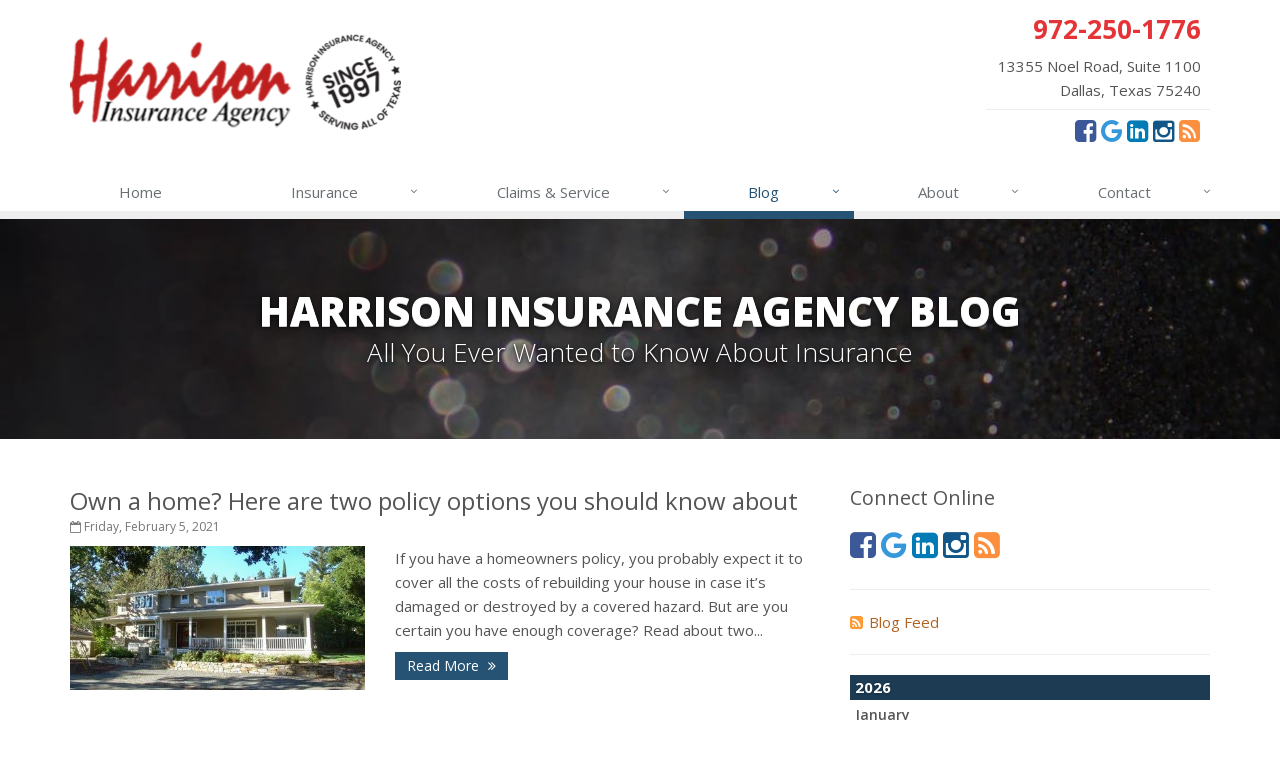

--- FILE ---
content_type: text/html
request_url: https://www.harrisoninsurance.com/blog/2021/02
body_size: 12889
content:
<!DOCTYPE html> <!--[if IE 8]><html lang="en" class="ie8 no-js"><![endif]--> <!--[if IE 9]><html lang="en" class="ie9 no-js"><![endif]--> <!--[if !IE]><!--><html lang="en" class="no-js"><!--<![endif]--><head><meta charset="utf-8"><meta name="viewport" content="width=device-width, initial-scale=1.0"><link rel="preconnect" href="https://fonts.gstatic.com"><link href="https://fonts.googleapis.com/css2?family=Open+Sans:wght@300;400;600;700;800&amp;display=swap" rel="stylesheet"><link rel="preload" href="/fonts/fontawesome-webfont.woff2?v=4.5.0" as="font" type="font/woff2" crossorigin><link href="/stylesheets/site.v1767814270.css" media="all" rel="stylesheet" type="text/css"/><!--[if lte IE 9]><link href="/stylesheets/site-lte-ie9-1.v1767814270.css" media="all" rel="stylesheet" type="text/css"/><![endif]--> <!--[if lte IE 9]><link href="/stylesheets/site-lte-ie9-2.v1767814270.css" media="all" rel="stylesheet" type="text/css"/><![endif]--> <!--[if lte IE 9]><link href="/stylesheets/site-lte-ie9-3.v1767814270.css" media="all" rel="stylesheet" type="text/css"/><![endif]--> <!--[if lte IE 9]><link href="/stylesheets/site-lte-ie9-4.v1767814270.css" media="all" rel="stylesheet" type="text/css"/><![endif]--><meta name="keywords" content="Dallas TX car insurance, Dallas TX home insurance, Dallas car insurance, Dallas home insurance, Dallas TX insurance agent"/><meta name="description" content="Read the Harrison Insurance Agency blog for local, interesting and up-to-date Dallas insurance news."/><meta property="og:title" content="Insurance Blog | Harrison Insurance"/><meta property="og:url" content="https://www.harrisoninsurance.com/blog"/><meta property="og:image" content="https://www.harrisoninsurance.com/apple-touch-icon.png"/><meta property="og:image:width" content="129"/><meta property="og:image:height" content="129"/><meta property="og:description" content="Read the Harrison Insurance Agency blog for local, interesting and up-to-date Dallas insurance news."/><meta property="og:site_name" content="www.harrisoninsurance.com"/><title>Insurance Blog | Harrison Insurance in Dallas, Texas</title><link rel="alternate" type="application/rss+xml" title="Dallas Insurance News RSS Feed" href="/blog/feed.xml"/><link rel="canonical" href="https://www.harrisoninsurance.com/blog/2021/02"/><script id="gase" data-pt="Insurance Blog">/*<![CDATA[*/!function(i,s,o,g,r,a,m){i.GoogleAnalyticsObject=r,i[r]=i[r]||function(){(i[r].q=i[r].q||[]).push(arguments)},i[r].l=1*new Date,a=s.createElement(o),m=s.getElementsByTagName(o)[0],a.async=1,a.src=g,m.parentNode.insertBefore(a,m)}(window,document,"script","//www.google-analytics.com/analytics.js","ga"),ga("create","UA-29183272-44","auto");var gase=document.getElementById("gase");gase&&ga("set","title",gase.getAttribute("data-pt")),ga("send","pageview");/*]]>*/</script><script>
!function(f,b,e,v,n,t,s)
{if(f.fbq)return;n=f.fbq=function(){n.callMethod?
n.callMethod.apply(n,arguments):n.queue.push(arguments)};
if(!f._fbq)f._fbq=n;n.push=n;n.loaded=!0;n.version='2.0';
n.queue=[];t=b.createElement(e);t.async=!0;
t.src=v;s=b.getElementsByTagName(e)[0];
s.parentNode.insertBefore(t,s)}(window,document,'script',
'https://connect.facebook.net/en_US/fbevents.js');
 fbq('init', '476775913841683'); 
fbq('track', 'PageView');
</script><noscript> <img height="1" width="1" src="https://www.facebook.com/tr?id=476775913841683&amp;ev=PageView &amp;noscript=1"/> </noscript><meta name="facebook-domain-verification" content="xqrgcroi49y405v9p36s92s7muzvwh" /></head><body class="news-pg blog-lt"><div class="a11y-help"><a href="#content" class="a11y-skip">Skip to content</a> <a class="a11y-banner" href="/accessibility#content" title="If you are having trouble using our website, please contact us and we will be happy to help you. More info here." >Accessibility info</a></div><div class="wrapper"><div class="header"><div class="container"><div class="logo"><a href="/"> <img src="/images/harrison-insurance-agency-logo.v1645047664.png" alt="Harrison Insurance Agency homepage" width="331" height="97"/> </a></div><div class="topbar"><div class="header-contact-info"><div class="office"><a href="tel:19722501776" class="office-phone-link"><strong class="phone">972-250-1776</strong></a> <a href="/contact" class="office-link"><div class="address">13355 Noel Road, Suite 1100<br/>Dallas, Texas 75240</div></a></div></div><ul class="header-social social-icons"><li><a href="https://www.facebook.com/harrisoninsurancedallas" class="facebook tooltips" data-toggle="tooltip" data-placement="top" data-original-title="Facebook" aria-label="Facebook" ><i class="fa fa-facebook-square"></i></a></li><li><a href="https://www.google.com/search?rlz=1C5CHFA_enUS727US727&amp;sxsrf=ALeKk01sQyogsDsjoonZK8mDF02lqKQyVg%3A1608241087359&amp;ei=v8_bX6KmFeyC9PwPrraukAk&amp;q=harrison+insurance+dallas+tx&amp;oq=harrison+insurance+dallas+tx&amp;gs_lcp=CgZwc3ktYWIQAzIICCEQFhAdEB46BAgAEEc6BQgAEMkDOgIIADoICC4QxwEQrwE6CgguEMcBEK8BEAo6DgguEMcBEK8BEMkDEJMCOgYIABAWEB46CQgAEMkDEBYQHlCaRlixUWCZVmgAcAJ4AIABYogB2gaSAQIxMJgBAKABAaoBB2d3cy13aXrIAQjAAQE&amp;sclient=psy-ab&amp;ved=0ahUKEwjigeb1_NXtAhVsAZ0JHS6bC5IQ4dUDCA0&amp;uact=5#lrd=0x864c2127cfb0ebe3:0x87ed1646ea5da03b,1,,," class="google tooltips" data-toggle="tooltip" data-placement="top" data-original-title="Google" aria-label="Google" ><i class="fa fa-google"></i></a></li><li><a href="https://www.linkedin.com/in/chuck-harrison-3539128/" class="linkedin tooltips" data-toggle="tooltip" data-placement="top" data-original-title="LinkedIn" aria-label="LinkedIn" ><i class="fa fa-linkedin-square"></i></a></li><li><a href="https://www.instagram.com/harrison_insurance_texas/" class="instagram tooltips" data-toggle="tooltip" data-placement="top" data-original-title="Instagram" aria-label="Instagram" ><i class="fa fa-instagram"></i></a></li><li><a href="/blog" class="news tooltips" data-toggle="tooltip" data-placement="top" data-original-title="News" aria-label="News" ><i class="fa fa-rss-square"></i></a></li></ul><div class="clearfix"></div></div><button type="button" class="navbar-toggle" data-toggle="collapse" data-target=".navbar-responsive-collapse" aria-label="Toggle navigation"> <span class="sr-only">Toggle navigation</span> <span class="fa fa-bars"></span> </button></div><div class="collapse navbar-collapse navbar-responsive-collapse"><div class="container"><ul class="nav navbar-nav"><li class="nav-item-home"><a href="/">Home</a></li><li class="nav-item-insurance dropdown"><a href="/insurance-products" class="dropdown-toggle">Insurance</a></li><li class="nav-item-claims-service dropdown"><a href="/service-center" class="dropdown-toggle">Claims &amp; Service</a></li><li class="nav-item-blog dropdown"><a href="/blog" class="dropdown-toggle">Blog</a></li><li class="nav-item-about dropdown"><a href="/about" class="dropdown-toggle">About</a></li><li class="nav-item-contact dropdown"><a href="/contact" class="dropdown-toggle">Contact</a></li></ul></div></div></div><a name="content"></a><div class="page-heading photo-black-glitter"><div class="container"><h2>Harrison Insurance Agency Blog</h2><h3>All You Ever Wanted to Know About Insurance</h3></div></div><div class="container content"><div class="row blog-page"><div class="col-md-8 md-margin-bottom-40"><div class="blog-post"><h2 class="blog-post-title"><a href="/blog/2021/02/own-a-home-here-are-two-policy-options-you-should-know-about">Own a home? Here are two policy options you should know about</a></h2><p class="blog-post-date"><i class="fa fa-calendar-o"></i> Friday, February 5, 2021</p><div class="row blog blog-medium"><div class="col-ms-5 col-sm-5 m-b-10"><img class="img-responsive" src="/images/sc.d/5188606619_638db74793.v-1611870184.imgix-dz00MzUmcT02NQ__.d.v1611870184.jpg?k=cb0df2" alt=""></div><div class="col-ms-7"><p class="blog-post-preview"> If you have a homeowners policy, you probably expect it to cover all the costs of rebuilding your house in case it’s damaged or destroyed by a covered hazard. But are you certain you have enough coverage? Read about two...</p><p><a class="btn-u btn-u-sm" href="/blog/2021/02/own-a-home-here-are-two-policy-options-you-should-know-about">Read More <i class="fa fa-angle-double-right margin-left-5"></i></a></p></div></div></div></div><div class="col-md-4"><div class="sidebar"><div class="feature social-feature sidebar-social"><h3>Connect Online</h3><ul class="social-icons"><li><a href="https://www.facebook.com/harrisoninsurancedallas" class="facebook tooltips" data-toggle="tooltip" data-placement="top" data-original-title="Facebook" aria-label="Facebook" ><i class="fa fa-facebook-square"></i></a></li><li><a href="https://www.google.com/search?rlz=1C5CHFA_enUS727US727&amp;sxsrf=ALeKk01sQyogsDsjoonZK8mDF02lqKQyVg%3A1608241087359&amp;ei=v8_bX6KmFeyC9PwPrraukAk&amp;q=harrison+insurance+dallas+tx&amp;oq=harrison+insurance+dallas+tx&amp;gs_lcp=CgZwc3ktYWIQAzIICCEQFhAdEB46BAgAEEc6BQgAEMkDOgIIADoICC4QxwEQrwE6CgguEMcBEK8BEAo6DgguEMcBEK8BEMkDEJMCOgYIABAWEB46CQgAEMkDEBYQHlCaRlixUWCZVmgAcAJ4AIABYogB2gaSAQIxMJgBAKABAaoBB2d3cy13aXrIAQjAAQE&amp;sclient=psy-ab&amp;ved=0ahUKEwjigeb1_NXtAhVsAZ0JHS6bC5IQ4dUDCA0&amp;uact=5#lrd=0x864c2127cfb0ebe3:0x87ed1646ea5da03b,1,,," class="google tooltips" data-toggle="tooltip" data-placement="top" data-original-title="Google" aria-label="Google" ><i class="fa fa-google"></i></a></li><li><a href="https://www.linkedin.com/in/chuck-harrison-3539128/" class="linkedin tooltips" data-toggle="tooltip" data-placement="top" data-original-title="LinkedIn" aria-label="LinkedIn" ><i class="fa fa-linkedin-square"></i></a></li><li><a href="https://www.instagram.com/harrison_insurance_texas/" class="instagram tooltips" data-toggle="tooltip" data-placement="top" data-original-title="Instagram" aria-label="Instagram" ><i class="fa fa-instagram"></i></a></li><li><a href="/blog" class="news tooltips" data-toggle="tooltip" data-placement="top" data-original-title="News" aria-label="News" ><i class="fa fa-rss-square"></i></a></li></ul></div><hr class="sidebar-divider"><div><a class="feed-link" href="/blog/feed.xml"><i class="fa fa-rss-square"></i>Blog Feed</a></div><hr class="sidebar-divider"><div class="blog-nav"><ul class="year-list"><li><h4><a href="/blog/2026">2026</a></h4><ul class="month-list"><li><h5><a href="/blog/2026/01">January</a></h5><ul class="article-list"><li><a href="/blog/2026/01/how-to-childproof-your-home-safety-tips-for-new-parents">How to Childproof Your Home: Safety Tips for New Parents</a></li></ul></li></ul></li><li><h4><a href="/blog/2025">2025</a></h4><ul class="month-list"><li><h5><a href="/blog/2025/12">December</a></h5><ul class="article-list"><li><a href="/blog/2025/12/what-to-keep-in-your-car-for-emergencies">What to Keep in Your Car for Emergencies</a></li></ul></li><li><h5><a href="/blog/2025/11">November</a></h5><ul class="article-list"><li><a href="/blog/2025/11/5-things-to-do-after-buying-a-new-car">5 Things to Do After Buying a New Car</a></li></ul></li><li><h5><a href="/blog/2025/10">October</a></h5><ul class="article-list"><li><a href="/blog/2025/10/what-every-homeowner-should-know-about-their-utility-shutoffs">What Every Homeowner Should Know About Their Utility Shutoffs</a></li></ul></li><li><h5><a href="/blog/2025/09">September</a></h5><ul class="article-list"><li><a href="/blog/2025/09/how-to-insure-a-travel-trailer-or-camper-for-the-off-season">How to Insure a Travel Trailer or Camper for the Off-Season</a></li></ul></li><li><h5><a href="/blog/2025/08">August</a></h5><ul class="article-list"><li><a href="/blog/2025/08/six-overlooked-items-you-should-add-to-your-home-inventory">Six Overlooked Items You Should Add to Your Home Inventory</a></li></ul></li><li><h5><a href="/blog/2025/07">July</a></h5><ul class="article-list"><li><a href="/blog/2025/07/backyard-safety-tips-for-fire-water-and-everything-in-between">Backyard Safety Tips for Fire, Water, and Everything in Between</a></li></ul></li><li><h5><a href="/blog/2025/06">June</a></h5><ul class="article-list"><li><a href="/blog/2025/06/insurance-tips-for-first-time-homebuyers">Insurance Tips for First-Time Homebuyers</a></li></ul></li><li><h5><a href="/blog/2025/05">May</a></h5><ul class="article-list"><li><a href="/blog/2025/05/what-to-check-before-letting-your-teen-drive-the-family-car">What to Check Before Letting Your Teen Drive the Family Car</a></li></ul></li><li><h5><a href="/blog/2025/04">April</a></h5><ul class="article-list"><li><a href="/blog/2025/04/getting-your-rv-ready-for-spring-travel">Getting Your RV Ready for Spring Travel</a></li></ul></li><li><h5><a href="/blog/2025/03">March</a></h5><ul class="article-list"><li><a href="/blog/2025/03/is-your-home-ready-for-severe-weather-how-to-protect-your-property">Is Your Home Ready for Severe Weather? How to Protect Your Property</a></li></ul></li><li><h5><a href="/blog/2025/02">February</a></h5><ul class="article-list"><li><a href="/blog/2025/02/how-to-extend-the-life-of-your-roof-with-regular-maintenance">How to Extend the Life of Your Roof with Regular Maintenance</a></li></ul></li><li><h5><a href="/blog/2025/01">January</a></h5><ul class="article-list"><li><a href="/blog/2025/01/emerging-trends-in-identity-theft-and-how-to-stay-ahead">Emerging Trends in Identity Theft and How to Stay Ahead</a></li></ul></li></ul></li><li><h4><a href="/blog/2024">2024</a></h4><ul class="month-list"><li><h5><a href="/blog/2024/12">December</a></h5><ul class="article-list"><li><a href="/blog/2024/12/quick-tips-to-protect-your-vehicle-from-thieves">Quick Tips to Protect Your Vehicle from Thieves</a></li></ul></li><li><h5><a href="/blog/2024/11">November</a></h5><ul class="article-list"><li><a href="/blog/2024/11/how-major-life-events-impact-your-insurance-needs">How Major Life Events Impact Your Insurance Needs</a></li></ul></li><li><h5><a href="/blog/2024/10">October</a></h5><ul class="article-list"><li><a href="/blog/2024/10/choosing-the-right-umbrella-insurance-policy-a-guide-to-extra-liability-coverage">Choosing the Right Umbrella Insurance Policy: A Guide to Extra Liability Coverage</a></li></ul></li><li><h5><a href="/blog/2024/09">September</a></h5><ul class="article-list"><li><a href="/blog/2024/09/essential-safety-gear-for-motorcyclists-a-guide-to-protection-on-the-road">Essential Safety Gear for Motorcyclists: A Guide to Protection on the Road</a></li></ul></li><li><h5><a href="/blog/2024/08">August</a></h5><ul class="article-list"><li><a href="/blog/2024/08/insurance-considerations-for-newlyweds-merging-policies-and-coverage">Insurance Considerations for Newlyweds: Merging Policies and Coverage</a></li></ul></li><li><h5><a href="/blog/2024/07">July</a></h5><ul class="article-list"><li><a href="/blog/2024/07/avoiding-common-home-insurance-claims-during-renovations">Avoiding Common Home Insurance Claims During Renovations</a></li></ul></li><li><h5><a href="/blog/2024/06">June</a></h5><ul class="article-list"><li><a href="/blog/2024/06/essential-fire-safety-tips-for-your-home">Essential Fire Safety Tips for Your Home</a></li></ul></li><li><h5><a href="/blog/2024/05">May</a></h5><ul class="article-list"><li><a href="/blog/2024/05/help-keep-teen-drivers-safe-with-telematics">Help Keep Teen Drivers Safe with Telematics</a></li></ul></li><li><h5><a href="/blog/2024/04">April</a></h5><ul class="article-list"><li><a href="/blog/2024/04/the-essential-guide-to-creating-a-home-inventory-why-and-how">The Essential Guide to Creating a Home Inventory: Why and How</a></li></ul></li><li><h5><a href="/blog/2024/03">March</a></h5><ul class="article-list"><li><a href="/blog/2024/03/tips-for-towing-a-boat-trailer-to-reduce-accidents-and-insurance-claims">Tips for Towing a Boat Trailer to Reduce Accidents and Insurance Claims</a></li></ul></li><li><h5><a href="/blog/2024/02">February</a></h5><ul class="article-list"><li><a href="/blog/2024/02/how-to-choose-the-right-contractor-for-home-improvement-projects-and-avoid-liability-claims">How to Choose the Right Contractor for Home Improvement Projects and Avoid Liability Claims</a></li></ul></li><li><h5><a href="/blog/2024/01">January</a></h5><ul class="article-list"><li><a href="/blog/2024/01/top-home-improvement-projects-that-can-increase-your-home-value">Top Home Improvement Projects That Can Increase Your Home Value</a></li></ul></li></ul></li><li><h4><a href="/blog/2023">2023</a></h4><ul class="month-list"><li><h5><a href="/blog/2023/12">December</a></h5><ul class="article-list"><li><a href="/blog/2023/12/preparing-your-teen-driver-for-different-road-conditions-and-situations">Preparing Your Teen Driver for Different Road Conditions and Situations</a></li></ul></li><li><h5><a href="/blog/2023/11">November</a></h5><ul class="article-list"><li><a href="/blog/2023/11/how-to-winterize-and-properly-store-your-boat">How to Winterize and Properly Store Your Boat</a></li></ul></li><li><h5><a href="/blog/2023/10">October</a></h5><ul class="article-list"><li><a href="/blog/2023/10/save-money-with-these-smart-home-devices-that-make-your-home-safer">Save Money With These Smart Home Devices That Make Your Home Safer</a></li></ul></li><li><h5><a href="/blog/2023/09">September</a></h5><ul class="article-list"><li><a href="/blog/2023/09/renting-vs-owning-a-home-protect-your-property-no-matter-which-you-prefer">Renting vs. Owning a Home: Protect Your Property No Matter Which You Prefer</a></li></ul></li><li><h5><a href="/blog/2023/08">August</a></h5><ul class="article-list"><li><a href="/blog/2023/08/defensive-driving-techniques-to-avoid-accidents-and-insurance-claims">Defensive Driving Techniques to Avoid Accidents and Insurance Claims</a></li></ul></li><li><h5><a href="/blog/2023/07">July</a></h5><ul class="article-list"><li><a href="/blog/2023/07/what-to-look-for-when-buying-a-house-to-avoid-unnecessary-insurance-claims">What to Look for When Buying a House to Avoid Unnecessary Insurance Claims</a></li></ul></li><li><h5><a href="/blog/2023/06">June</a></h5><ul class="article-list"><li><a href="/blog/2023/06/benefits-of-safe-driving-apps">Benefits of Safe Driving Apps</a></li></ul></li><li><h5><a href="/blog/2023/05">May</a></h5><ul class="article-list"><li><a href="/blog/2023/05/4-water-saving-tips-for-your-garden">4 Water-Saving Tips for Your Garden</a></li></ul></li><li><h5><a href="/blog/2023/04">April</a></h5><ul class="article-list"><li><a href="/blog/2023/04/the-importance-of-uninsured-and-underinsured-motorist-coverage">The Importance of Uninsured and Underinsured Motorist Coverage</a></li></ul></li><li><h5><a href="/blog/2023/03">March</a></h5><ul class="article-list"><li><a href="/blog/2023/03/keep-your-home-safe-while-on-vacation">Keep Your Home Safe While on Vacation</a></li></ul></li><li><h5><a href="/blog/2023/02">February</a></h5><ul class="article-list"><li><a href="/blog/2023/02/who-needs-life-insurance-and-how-much-do-you-need">Who Needs Life Insurance and How Much Do You Need?</a></li></ul></li><li><h5><a href="/blog/2023/01">January</a></h5><ul class="article-list"><li><a href="/blog/2023/01/family-emergency-preparedness-checklist">Family Emergency Preparedness Checklist</a></li></ul></li></ul></li><li><h4><a href="/blog/2022">2022</a></h4><ul class="month-list"><li><h5><a href="/blog/2022/12">December</a></h5><ul class="article-list"><li><a href="/blog/2022/12/what-to-check-before-buying-a-used-car">What to Check Before Buying a Used Car</a></li></ul></li><li><h5><a href="/blog/2022/11">November</a></h5><ul class="article-list"><li><a href="/blog/2022/11/should-i-notify-my-insurance-company-about-a-new-puppy">Should I Notify My Insurance Company About a New Puppy?</a></li></ul></li><li><h5><a href="/blog/2022/10">October</a></h5><ul class="article-list"><li><a href="/blog/2022/10/how-to-choose-the-right-smart-security-camera">How to Choose the Right Smart Security Camera</a></li></ul></li><li><h5><a href="/blog/2022/09">September</a></h5><ul class="article-list"><li><a href="/blog/2022/09/things-to-know-when-shopping-for-home-and-auto-insurance">Things to Know When Shopping for Home and Auto Insurance</a></li></ul></li><li><h5><a href="/blog/2022/08">August</a></h5><ul class="article-list"><li><a href="/blog/2022/08/grill-safely-with-these-outdoor-cooking-tips">Grill Safely With These Outdoor Cooking Tips</a></li></ul></li><li><h5><a href="/blog/2022/07">July</a></h5><ul class="article-list"><li><a href="/blog/2022/07/simple-household-pest-control-methods">Simple Household Pest Control Methods</a></li></ul></li><li><h5><a href="/blog/2022/06">June</a></h5><ul class="article-list"><li><a href="/blog/2022/06/landscape-maintenance-tips-for-your-yard">Landscape Maintenance Tips for Your Yard</a></li></ul></li><li><h5><a href="/blog/2022/05">May</a></h5><ul class="article-list"><li><a href="/blog/2022/05/avoiding-water-issues-in-your-home">Avoiding Water Issues in Your Home</a></li></ul></li><li><h5><a href="/blog/2022/04">April</a></h5><ul class="article-list"><li><a href="/blog/2022/04/commonly-overlooked-spring-cleaning-tasks">Commonly Overlooked Spring Cleaning Tasks</a></li></ul></li><li><h5><a href="/blog/2022/03">March</a></h5><ul class="article-list"><li><a href="/blog/2022/03/upgrading-your-windows-how-to-choose-what-s-best-for-your-house">Upgrading Your Windows - How to Choose What's Best for Your House</a></li></ul></li><li><h5><a href="/blog/2022/02">February</a></h5><ul class="article-list"><li><a href="/blog/2022/02/tips-for-saving-money-on-heating-and-cooling-your-home">Tips for Saving Money on Heating and Cooling Your Home</a></li></ul></li><li><h5><a href="/blog/2022/01">January</a></h5><ul class="article-list"><li><a href="/blog/2022/01/how-to-evaluate-and-choose-energy-efficient-appliances">How to Evaluate and Choose Energy-Efficient Appliances</a></li></ul></li></ul></li><li><h4><a href="/blog/2021">2021</a></h4><ul class="month-list"><li><h5><a href="/blog/2021/12">December</a></h5><ul class="article-list"><li><a href="/blog/2021/12/how-to-choose-smoke-and-carbon-monoxide-detectors">How to Choose Smoke and Carbon Monoxide Detectors</a></li></ul></li><li><h5><a href="/blog/2021/11">November</a></h5><ul class="article-list"><li><a href="/blog/2021/11/how-to-make-a-fire-safety-plan">How to Make a Fire Safety Plan</a></li></ul></li><li><h5><a href="/blog/2021/10">October</a></h5><ul class="article-list"><li><a href="/blog/2021/10/how-to-decide-if-solar-panels-are-right-for-your-home">How to Decide If Solar Panels Are Right for Your Home</a></li></ul></li><li><h5><a href="/blog/2021/09">September</a></h5><ul class="article-list"><li><a href="/blog/2021/09/how-independent-agents-are-different-from-captive-agents">How Independent Agents Are Different from Captive Agents</a></li></ul></li><li><h5><a href="/blog/2021/08">August</a></h5><ul class="article-list"><li><a href="/blog/2021/08/benefits-of-using-a-dash-cam">Benefits of Using a Dash Cam</a></li></ul></li><li><h5><a href="/blog/2021/07">July</a></h5><ul class="article-list"><li><a href="/blog/2021/07/swimming-safety-10-tips-for-summer">Swimming Safety: 10 Tips for Summer</a></li></ul></li><li><h5><a href="/blog/2021/06">June</a></h5><ul class="article-list"><li><a href="/blog/2021/06/why-you-may-need-personal-offense-coverage">Why You May Need Personal Offense Coverage</a></li></ul></li><li><h5><a href="/blog/2021/05">May</a></h5><ul class="article-list"><li><a href="/blog/2021/05/inexpensive-fixes-for-a-safer-home">Inexpensive Fixes for a Safer Home</a></li></ul></li><li><h5><a href="/blog/2021/04">April</a></h5><ul class="article-list"><li><a href="/blog/2021/04/why-a-basic-homeowners-policy-isn-t-always-enough">Why a basic Homeowners policy isn’t always enough</a></li></ul></li><li><h5><a href="/blog/2021/03">March</a></h5><ul class="article-list"><li><a href="/blog/2021/03/10-tips-to-help-prevent-identity-theft">10 Tips to Help Prevent Identity Theft</a></li></ul></li><li><h5><a href="/blog/2021/02">February</a></h5><ul class="article-list"><li><a href="/blog/2021/02/own-a-home-here-are-two-policy-options-you-should-know-about">Own a home? Here are two policy options you should know about</a></li></ul></li><li><h5><a href="/blog/2021/01">January</a></h5><ul class="article-list"><li><a href="/blog/2021/01/porch-safety-should-you-leave-the-lights-on">Porch Safety: Should You Leave the Lights On?</a></li></ul></li></ul></li><li><h4><a href="/blog/2020">2020</a></h4><ul class="month-list"><li><h5><a href="/blog/2020/12">December</a></h5><ul class="article-list"><li><a href="/blog/2020/12/dont-delay-start-thinking-about-winterizing-your-rv-today">Don’t Delay — Start Thinking About Winterizing Your RV Today</a></li></ul></li><li><h5><a href="/blog/2020/11">November</a></h5><ul class="article-list"><li><a href="/blog/2020/11/10-things-to-do-to-prepare-your-home-for-fall">10 Things to do to Prepare Your Home for Fall</a></li></ul></li><li><h5><a href="/blog/2020/10">October</a></h5><ul class="article-list"><li><a href="/blog/2020/10/its-back-to-school-time-is-your-house-ready">It’s Back-to-School Time — Is Your House Ready?</a></li></ul></li><li><h5><a href="/blog/2020/09">September</a></h5><ul class="article-list"><li><a href="/blog/2020/09/tips-for-power-tool-safety">Tips for Power Tool Safety</a></li></ul></li><li><h5><a href="/blog/2020/08">August</a></h5><ul class="article-list"><li><a href="/blog/2020/08/what-is-water-backup-coverage-and-why-is-it-important">What is water backup coverage and why is it important?</a></li></ul></li><li><h5><a href="/blog/2020/07">July</a></h5><ul class="article-list"><li><a href="/blog/2020/07/how-to-update-your-home-without-spending-thousands">How to Update your Home — Without Spending Thousands</a></li></ul></li><li><h5><a href="/blog/2020/06">June</a></h5><ul class="article-list"><li><a href="/blog/2020/06/i-just-bought-a-new-car-what-insurance-coverage-do-i-need">I Just Bought a New Car. What Insurance Coverage Do I Need?</a></li></ul></li><li><h5><a href="/blog/2020/05">May</a></h5><ul class="article-list"><li><a href="/blog/2020/05/keep-your-pets-safe-in-a-disaster">Keep Your Pets Safe in a Disaster</a></li></ul></li><li><h5><a href="/blog/2020/04">April</a></h5><ul class="article-list"><li><a href="/blog/2020/04/why-you-need-service-line-coverage">Why You Need Service Line Coverage</a></li></ul></li><li><h5><a href="/blog/2020/03">March</a></h5><ul class="article-list"><li><a href="/blog/2020/03/what-to-consider-when-choosing-auto-insurance">What to Consider When Choosing Auto Insurance</a></li></ul></li><li><h5><a href="/blog/2020/02">February</a></h5><ul class="article-list"><li><a href="/blog/2020/02/5-carbon-monoxide-safety-tips">5 Carbon Monoxide Safety Tips</a></li></ul></li><li><h5><a href="/blog/2020/01">January</a></h5><ul class="article-list"><li><a href="/blog/2020/01/when-roadside-assistance-isnt-enough">When Roadside Assistance Isn’t Enough</a></li></ul></li></ul></li><li><h4><a href="/blog/2019">2019</a></h4><ul class="month-list"><li><h5><a href="/blog/2019/12">December</a></h5><ul class="article-list"><li><a href="/blog/2019/12/how-to-protect-your-classic-car">How to Protect Your Classic Car</a></li></ul></li><li><h5><a href="/blog/2019/11">November</a></h5><ul class="article-list"><li><a href="/blog/2019/11/why-you-might-want-to-live-like-a-minimalist">Why You Might Want to Live Like a Minimalist</a></li></ul></li><li><h5><a href="/blog/2019/10">October</a></h5><ul class="article-list"><li><a href="/blog/2019/10/what-car-drivers-need-to-know-about-motorcycles">What Car Drivers Need to Know about Motorcycles</a></li></ul></li><li><h5><a href="/blog/2019/09">September</a></h5><ul class="article-list"><li><a href="/blog/2019/09/how-to-ride-your-motorcycle-safely-in-a-group">How to Ride Your Motorcycle Safely in a Group</a></li></ul></li><li><h5><a href="/blog/2019/08">August</a></h5><ul class="article-list"><li><a href="/blog/2019/08/five-tips-to-finally-get-your-garage-organized">Five Tips to (Finally) Get your Garage Organized</a></li></ul></li><li><h5><a href="/blog/2019/07">July</a></h5><ul class="article-list"><li><a href="/blog/2019/07/how-to-make-your-family-vacation-a-great-one">How to Make Your Family Vacation a Great One</a></li></ul></li><li><h5><a href="/blog/2019/06">June</a></h5><ul class="article-list"><li><a href="/blog/2019/06/boating-season-is-here-are-you-up-to-speed-on-safety">Boating Season is Here – Are You Up to Speed on Safety?</a></li></ul></li><li><h5><a href="/blog/2019/05">May</a></h5><ul class="article-list"><li><a href="/blog/2019/05/three-ways-to-lower-your-carbon-footprint">Three Ways to Lower Your Carbon Footprint</a></li></ul></li><li><h5><a href="/blog/2019/04">April</a></h5><ul class="article-list"><li><a href="/blog/2019/04/spring-cleaning-tips">Spring Cleaning Tips</a></li></ul></li><li><h5><a href="/blog/2019/03">March</a></h5><ul class="article-list"><li><a href="/blog/2019/03/home-security-technology-keeping-you-ahead-of-the-burglars">Home Security Technology: Keeping you ahead of the burglars</a></li></ul></li><li><h5><a href="/blog/2019/02">February</a></h5><ul class="article-list"><li><a href="/blog/2019/02/looking-at-a-new-piece-of-jewelry-make-sure-to-look-at-your-insurance-too">Looking at a new piece of jewelry? Make sure to look at your insurance, too</a></li></ul></li><li><h5><a href="/blog/2019/01">January</a></h5><ul class="article-list"><li><a href="/blog/2019/01/is-your-home-as-efficient-as-it-could-be-an-energy-audit-can-tell-you">Is your home as efficient as it could be? An energy audit can tell you</a></li></ul></li></ul></li><li><h4><a href="/blog/2018">2018</a></h4><ul class="month-list"><li><h5><a href="/blog/2018/12">December</a></h5><ul class="article-list"><li><a href="/blog/2018/12/keep-pets-happy-and-safe-on-vacation">Keep Pets Happy and Safe on Vacation</a></li></ul></li><li><h5><a href="/blog/2018/11">November</a></h5><ul class="article-list"><li><a href="/blog/2018/11/five-common-and-potentially-costly-homeowner-mistakes">Five Common (and Potentially Costly) Homeowner Mistakes</a></li></ul></li><li><h5><a href="/blog/2018/10">October</a></h5><ul class="article-list"><li><a href="/blog/2018/10/five-ways-to-protect-your-personal-electronic-data">Five Ways to Protect Your Personal Electronic Data</a></li></ul></li><li><h5><a href="/blog/2018/09">September</a></h5><ul class="article-list"><li><a href="/blog/2018/09/let-s-keep-our-lawns-and-ourselves-safe">Let's Keep Our Lawns and Ourselves Safe</a></li></ul></li><li><h5><a href="/blog/2018/08">August</a></h5><ul class="article-list"><li><a href="/blog/2018/08/6-tips-for-getting-to-work-on-two-wheels">6 Tips for Getting to Work on Two Wheels</a></li></ul></li><li><h5><a href="/blog/2018/07">July</a></h5><ul class="article-list"><li><a href="/blog/2018/07/essential-safety-tips-for-nighttime-boating">Essential Safety Tips for Nighttime Boating</a></li></ul></li><li><h5><a href="/blog/2018/06">June</a></h5><ul class="article-list"><li><a href="/blog/2018/06/summer-driving-tips">Summer Driving Tips</a></li></ul></li><li><h5><a href="/blog/2018/05">May</a></h5><ul class="article-list"><li><a href="/blog/2018/05/protecting-your-home-understanding-your-home-insurance-policy">Protecting Your Home: Understanding Your Home Insurance Policy</a></li></ul></li><li><h5><a href="/blog/2018/04">April</a></h5><ul class="article-list"><li><a href="/blog/2018/04/do-i-need-to-tell-my-insurance-company-if-my-dog-bites-someone">Do I Need to Tell My Insurance Company If My Dog Bites Someone?</a></li></ul></li><li><h5><a href="/blog/2018/03">March</a></h5><ul class="article-list"><li><a href="/blog/2018/03/protect-yourself-from-carbon-monoxide-at-home-and-at-work">Protect yourself from Carbon Monoxide at Home and at Work</a></li></ul></li><li><h5><a href="/blog/2018/02">February</a></h5><ul class="article-list"><li><a href="/blog/2018/02/insuring-jewelry-how-to-know-if-your-coverage-is-enough">Insuring Jewelry: How to Know if Your Coverage is Enough</a></li></ul></li><li><h5><a href="/blog/2018/01">January</a></h5><ul class="article-list"><li><a href="/blog/2018/01/tips-for-buying-a-safe-car">Tips for Buying a Safe Car</a></li></ul></li></ul></li><li><h4><a href="/blog/2017">2017</a></h4><ul class="month-list"><li><h5><a href="/blog/2017/12">December</a></h5><ul class="article-list"><li><a href="/blog/2017/12/why-today-s-homes-burn-faster">Why Today’s Homes Burn Faster</a></li></ul></li><li><h5><a href="/blog/2017/11">November</a></h5><ul class="article-list"><li><a href="/blog/2017/11/how-to-lower-your-auto-insurance-bill">How to Lower Your Auto Insurance Bill</a></li></ul></li><li><h5><a href="/blog/2017/10">October</a></h5><ul class="article-list"><li><a href="/blog/2017/10/do-you-need-umbrella-insurance">Do You Need Umbrella Insurance?</a></li></ul></li><li><h5><a href="/blog/2017/09">September</a></h5><ul class="article-list"><li><a href="/blog/2017/09/three-ways-a-pool-may-affect-your-homeowners-insurance">Three Ways a Pool May Affect Your Homeowners Insurance</a></li></ul></li><li><h5><a href="/blog/2017/08">August</a></h5><ul class="article-list"><li><a href="/blog/2017/08/easy-to-forget-cleaning-projects">Easy to Forget Cleaning Projects</a></li></ul></li><li><h5><a href="/blog/2017/07">July</a></h5><ul class="article-list"><li><a href="/blog/2017/07/heavy-rain-be-on-the-lookout-for-heavy-damage">Heavy Rain? Be on the Lookout for Heavy Damage</a></li></ul></li><li><h5><a href="/blog/2017/06">June</a></h5><ul class="article-list"><li><a href="/blog/2017/06/want-a-safer-home-consider-these-inexpensive-fixes">Want a Safer Home? Consider these Inexpensive Fixes</a></li></ul></li><li><h5><a href="/blog/2017/05">May</a></h5><ul class="article-list"><li><a href="/blog/2017/05/help-your-dog-love-apartment-living">Help Your Dog Love Your Apartment</a></li></ul></li><li><h5><a href="/blog/2017/04">April</a></h5><ul class="article-list"><li><a href="/blog/2017/04/love-bites-get-umbrella-coverage">Love Bites – Get Umbrella Coverage</a></li></ul></li><li><h5><a href="/blog/2017/03">March</a></h5><ul class="article-list"><li><a href="/blog/2017/03/teen-driving-safety">Teen Driving Safety</a></li></ul></li><li><h5><a href="/blog/2017/02">February</a></h5><ul class="article-list"><li><a href="/blog/2017/02/car-shopping-with-safety-in-mind">Car Shopping With Safety in Mind</a></li></ul></li><li><h5><a href="/blog/2017/01">January</a></h5><ul class="article-list"><li><a href="/blog/2017/01/7-driving-habits-that-are-bad-for-your-car">7 Driving Habits That Are Bad for Your Car</a></li></ul></li></ul></li><li><h4><a href="/blog/2016">2016</a></h4><ul class="month-list"><li><h5><a href="/blog/2016/12">December</a></h5><ul class="article-list"><li><a href="/blog/2016/12/burglary-prevention-should-you-leave-the-lights-on">Burglary Prevention: Should You Leave the Lights On?</a></li></ul></li><li><h5><a href="/blog/2016/11">November</a></h5><ul class="article-list"><li><a href="/blog/2016/11/which-home-alarms-do-you-need">Which Home Alarms Do You Need?</a></li></ul></li><li><h5><a href="/blog/2016/10">October</a></h5><ul class="article-list"><li><a href="/blog/2016/10/device-insurance-cover-your-personal-electronics-with-the-policy-you-already-have">Device Insurance: Cover Your Personal Electronics With the Policy You Already Have</a></li></ul></li><li><h5><a href="/blog/2016/09">September</a></h5><ul class="article-list"><li><a href="/blog/2016/09/how-to-deal-with-road-rage">How to Deal With Road Rage</a></li></ul></li><li><h5><a href="/blog/2016/08">August</a></h5><ul class="article-list"><li><a href="/blog/2016/08/safety-tips-for-your-summer-swims">Safety Tips for Your Summer Swims</a></li></ul></li><li><h5><a href="/blog/2016/07">July</a></h5><ul class="article-list"><li><a href="/blog/2016/07/safety-tips-for-summer-thrill-seekers">Safety Tips for Summer Thrill Seekers</a></li></ul></li><li><h5><a href="/blog/2016/06">June</a></h5><ul class="article-list"><li><a href="/blog/2016/06/what-should-go-in-your-home-safe-or-safe-deposit-box">What Should Go in Your Home Safe (or Safe-Deposit Box)?</a></li></ul></li><li><h5><a href="/blog/2016/05">May</a></h5><ul class="article-list"><li><a href="/blog/2016/05/the-type-of-fire-extinguisher-every-home-should-have">The Type of Fire Extinguisher Every Home Should Have</a></li></ul></li><li><h5><a href="/blog/2016/04">April</a></h5><ul class="article-list"><li><a href="/blog/2016/04/navigate-rainy-roadways-with-care">Navigate Rainy Roadways With Care</a></li></ul></li><li><h5><a href="/blog/2016/03">March</a></h5><ul class="article-list"><li><a href="/blog/2016/03/identity-protection-tips-for-tax-season">Identity Protection Tips for Tax Season</a></li></ul></li><li><h5><a href="/blog/2016/02">February</a></h5><ul class="article-list"><li><a href="/blog/2016/02/what-to-do-after-a-car-accident-in-winter">What to Do After a Car Accident in Winter</a></li></ul></li><li><h5><a href="/blog/2016/01">January</a></h5><ul class="article-list"><li><a href="/blog/2016/01/how-to-avoid-animal-vehicle-collisions">How to Avoid Animal-Vehicle Collisions</a></li></ul></li></ul></li><li><h4><a href="/blog/2015">2015</a></h4><ul class="month-list"><li><h5><a href="/blog/2015/12">December</a></h5><ul class="article-list"><li><a href="/blog/2015/12/thrifty-security-burglar-proof-your-home-for-the-holidays">Thrifty Security: Burglar-Proof Your Home for the Holidays</a></li></ul></li><li><h5><a href="/blog/2015/11">November</a></h5><ul class="article-list"><li><a href="/blog/2015/11/safe-secure-shopping-tips-for-black-friday">Safe, Secure Shopping: Tips for Black Friday</a></li></ul></li><li><h5><a href="/blog/2015/10">October</a></h5><ul class="article-list"><li><a href="/blog/2015/10/your-home-maintenance-checklist-for-fall">Your Home Maintenance Checklist for Fall</a></li></ul></li><li><h5><a href="/blog/2015/09">September</a></h5><ul class="article-list"><li><a href="/blog/2015/09/4-ways-to-help-all-children-have-a-great-school-year">4 Ways to Help All Children Have a Great School Year</a></li></ul></li><li><h5><a href="/blog/2015/08">August</a></h5><ul class="article-list"><li><a href="/blog/2015/08/keep-cool-while-keeping-your-energy-costs-down">Keep Cool While Keeping Your Energy Costs Down</a></li></ul></li><li><h5><a href="/blog/2015/07">July</a></h5><ul class="article-list"><li><a href="/blog/2015/07/tips-for-a-safe-fourth-of-july-from-food-to-fireworks">Tips for a Safe Fourth of July — From Food to Fireworks</a></li></ul></li><li><h5><a href="/blog/2015/06">June</a></h5><ul class="article-list"><li><a href="/blog/2015/06/commuting-by-bike">Commuting by Bike: How to Get to the Office on Two Wheels</a></li></ul></li><li><h5><a href="/blog/2015/05">May</a></h5><ul class="article-list"><li><a href="/blog/2015/05/getting-your-boat-out-of-storage-and-into-the-water">Getting Your Boat Out of Storage and Into the Water</a></li></ul></li><li><h5><a href="/blog/2015/04">April</a></h5><ul class="article-list"><li><a href="/blog/2015/04/spring-into-home-maintenance-mode">Spring Into Home Maintenance Mode in Texas</a></li></ul></li><li><h5><a href="/blog/2015/03">March</a></h5><ul class="article-list"><li><a href="/blog/2015/03/how-to-create-your-first-garden-this-spring">How to Create Your First Garden This Spring</a></li></ul></li><li><h5><a href="/blog/2015/02">February</a></h5><ul class="article-list"><li><a href="/blog/2015/02/helping-seniors-have-a-wonderful-winter">Helping Seniors Have a Wonderful Winter</a></li></ul></li><li><h5><a href="/blog/2015/01">January</a></h5><ul class="article-list"><li><a href="/blog/2015/01/the-right-tires-for-winter-driving">The Right Tires for Winter Driving</a></li></ul></li></ul></li><li><h4><a href="/blog/2014">2014</a></h4><ul class="month-list"><li><h5><a href="/blog/2014/12">December</a></h5><ul class="article-list"><li><a href="/blog/2014/12/holiday-safety-tips-for-your-four-legged-friends">Holiday Safety Tips for Your Four-Legged Friends</a></li></ul></li><li><h5><a href="/blog/2014/11">November</a></h5><ul class="article-list"><li><a href="/blog/2014/11/make-home-safety-a-priority-while-away-for-the-holidays">Make Home Safety a Priority While You’re Away for the Holidays</a></li></ul></li><li><h5><a href="/blog/2014/10">October</a></h5><ul class="article-list"><li><a href="/blog/2014/10/essential-safety-tips-for-nighttime-boating">Essential Safety Tips for Nighttime Boating</a></li></ul></li><li><h5><a href="/blog/2014/09">September</a></h5><ul class="article-list"><li><a href="/blog/2014/09/5-tips-for-organizing-your-home-for-the-new-school-year">5 Tips for Organizing Your Home for the New School Year</a></li></ul></li><li><h5><a href="/blog/2014/08">August</a></h5><ul class="article-list"><li><a href="/blog/2014/08/celebrate-national-night-out-with-your-neighbors">Celebrate National Night Out With Your Neighbors</a></li></ul></li><li><h5><a href="/blog/2014/07">July</a></h5><ul class="article-list"><li><a href="/blog/2014/07/make-recycling-and-reducing-routine">Make Recycling and Reducing Routine</a></li></ul></li><li><h5><a href="/blog/2014/05">May</a></h5><ul class="article-list"><li><a href="/blog/2014/05/cherished-possessions">Protect Your Most Cherished Possessions</a></li><li><a href="/blog/2014/05/keep-water-from-going-where-it-shouldnt">Keep Water from Going Where it Shouldn't</a></li></ul></li><li><h5><a href="/blog/2014/04">April</a></h5><ul class="article-list"><li><a href="/blog/2014/04/a-little-extra-caution-can-go-a-long-way-while-driving-at-night">A Little Extra Caution Can Go a Long Way While Driving at Night</a></li></ul></li><li><h5><a href="/blog/2014/03">March</a></h5><ul class="article-list"><li><a href="/blog/2014/03/home-security-tips">Home Security Tips</a></li></ul></li><li><h5><a href="/blog/2014/02">February</a></h5><ul class="article-list"><li><a href="/blog/2014/02/five-ways-to-get-your-car-stolen">Five Sure-Fire Ways to Get Your Car Stolen</a></li></ul></li><li><h5><a href="/blog/2014/01">January</a></h5><ul class="article-list"><li><a href="/blog/2014/01/protect-your-family-from-the-silent-killer">Protect Your Family From the "Silent Killer"</a></li></ul></li></ul></li><li><h4><a href="/blog/2013">2013</a></h4><ul class="month-list"><li><h5><a href="/blog/2013/12">December</a></h5><ul class="article-list"><li><a href="/blog/2013/12/make-sure-your-pets-travel-well-for-the-holidays">Make Sure Your Pets Travel Well for the Holidays</a></li></ul></li><li><h5><a href="/blog/2013/11">November</a></h5><ul class="article-list"><li><a href="/blog/2013/11/make-football-season-fun-and-safe">Make Football Season Fun and Safe</a></li></ul></li><li><h5><a href="/blog/2013/10">October</a></h5><ul class="article-list"><li><a href="/blog/2013/10/a-different-season-means-different-dangers-for-motorcyclists">A Different Season Means Different Dangers For Motorcyclists</a></li></ul></li><li><h5><a href="/blog/2013/09">September</a></h5><ul class="article-list"><li><a href="/blog/2013/09/back-to-school-safety-reminders">Back to School Safety Reminders</a></li></ul></li><li><h5><a href="/blog/2013/08">August</a></h5><ul class="article-list"><li><a href="/blog/2013/08/flood-insurance-what-you-should-know">Flood Insurance - What You Should Know</a></li></ul></li><li><h5><a href="/blog/2013/07">July</a></h5><ul class="article-list"><li><a href="/blog/2013/07/when-things-go-boom-in-the-night-fireworks-safety">When Things go BOOM in the Night - Fireworks Safety</a></li></ul></li><li><h5><a href="/blog/2013/06">June</a></h5><ul class="article-list"><li><a href="/blog/2013/06/do-you-own-a-classic-car-of-the-future">Do You Own a Classic Car of the Future?</a></li></ul></li><li><h5><a href="/blog/2013/05">May</a></h5><ul class="article-list"><li><a href="/blog/2013/05/a-time-to-celebrate-mothers">A Time to Celebrate Mothers</a></li></ul></li><li><h5><a href="/blog/2013/04">April</a></h5><ul class="article-list"><li><a href="/blog/2013/04/its-time-for-spring-cleaning">It's Time for Spring Cleaning!</a></li></ul></li><li><h5><a href="/blog/2013/03">March</a></h5><ul class="article-list"><li><a href="/blog/2013/03/get-ready-to-safely-spring-forward">Get Ready to Safely 'Spring Forward'</a></li></ul></li><li><h5><a href="/blog/2013/02">February</a></h5><ul class="article-list"><li><a href="/blog/2013/02/be-the-pinnacle-of-health-wellness-this-winter">Be the Pinnacle of Health &amp; Wellness This Winter</a></li></ul></li><li><h5><a href="/blog/2013/01">January</a></h5><ul class="article-list"><li><a href="/blog/2013/01/protect-your-motorhome-and-rv-from-the-cold">Protect Your Motorhome and RV From the Cold</a></li></ul></li></ul></li><li><h4><a href="/blog/2012">2012</a></h4><ul class="month-list"><li><h5><a href="/blog/2012/12">December</a></h5><ul class="article-list"><li><a href="/blog/2012/12/make-sure-your-holidays-stay-happy-and-safe">Make Sure Your Holidays Stay Happy … and Safe</a></li></ul></li><li><h5><a href="/blog/2012/11">November</a></h5><ul class="article-list"><li><a href="/blog/2012/11/tips-for-preparing-for-your-holiday-driving-trip">Tips for Preparing for Your Holiday Driving Trip</a></li></ul></li><li><h5><a href="/blog/2012/10">October</a></h5><ul class="article-list"><li><a href="/blog/2012/10/halloween-safety-be-ready-when-the-little-goblins-come-out">Halloween Safety: Be Ready When the Little Goblins Come Out</a></li></ul></li><li><h5><a href="/blog/2012/09">September</a></h5><ul class="article-list"><li><a href="/blog/2012/09/when-the-kids-head-for-college-put-insurance-101-on-your-class-list">When the Kids Head for College, Put “Insurance 101" on Your Class List</a></li></ul></li><li><h5><a href="/blog/2012/08">August</a></h5><ul class="article-list"><li><a href="/blog/2012/08/get-the-most-out-of-your-rv-this-summer">Get the Most Out of Your RV This Summer</a></li></ul></li><li><h5><a href="/blog/2012/07">July</a></h5><ul class="article-list"><li><a href="/blog/2012/07/make-your-vacation-a-great-one">Make Your Vacation a Great One</a></li></ul></li><li><h5><a href="/blog/2012/06">June</a></h5><ul class="article-list"><li><a href="/blog/2012/06/a-home-inventory-will-help-you-know-what-you-own">A Home Inventory Will Help You Know What You Own</a></li></ul></li></ul></li></ul></div></div></div></div></div><div class="footer-v1" role="contentinfo"><div class="footer"><div class="container"><div class="row"><div class="col-ms-6 col-sm-6 col-md-3 md-margin-bottom-40"><div class="headline"><h2>About Us</h2></div><div class="footer-intro-content"><p> Harrison Insurance Agency is an independent insurance agency located in Dallas, Texas.</p><p> Give us a call, stop by, or <a href="/insurance-products">request a quote online</a> to find out how much we can save you on your insurance.</p></div><hr><ul class="inline-links"><li><a href="/">Home</a></li><li><a href="/about">About</a></li><li><a href="/contact">Contact</a></li><li><a href="/sitemap">Sitemap</a></li></ul></div><div class="col-ms-6 col-sm-6 col-md-3 md-margin-bottom-40"><div class="posts"><div class="headline"><h2>Recent Articles</h2></div><ul class="list-unstyled latest-list"><li><a href="/blog/2026/01/how-to-childproof-your-home-safety-tips-for-new-parents"> How to Childproof Your Home: Safety Tips for New Parents <small>January 7, 2026</small> </a></li><li><a href="/blog/2025/12/what-to-keep-in-your-car-for-emergencies"> What to Keep in Your Car for Emergencies <small>December 8, 2025</small> </a></li><li><a href="/blog/2025/11/5-things-to-do-after-buying-a-new-car"> 5 Things to Do After Buying a New Car <small>November 6, 2025</small> </a></li></ul></div></div><div class="clearfix visible-ms-block visible-sm-block"></div><div class="col-ms-6 col-sm-6 col-md-3 md-margin-bottom-40"><div class="headline"><h2>Quick Links</h2></div><ul class="list-unstyled link-list"><li><a href="/about" class="xs-p-tb-10">About Us<i class="fa fa-angle-right"></i></a></li><li><a href="/contact" class="xs-p-tb-10">Contact Us<i class="fa fa-angle-right"></i></a></li><li><a href="/service-center" class="xs-p-tb-10">Service Center<i class="fa fa-angle-right"></i></a></li><li><a href="/insurance-products" class="xs-p-tb-10">Insurance Products<i class="fa fa-angle-right"></i></a></li><li><a href="/insurance-products" class="xs-p-tb-10">Get an Insurance Quote<i class="fa fa-angle-right"></i></a></li><li><a href="/insurance-companies" class="xs-p-tb-10">Companies We Represent<i class="fa fa-angle-right"></i></a></li><li><a href="/staff-directory" class="xs-p-tb-10">Staff Directory<i class="fa fa-angle-right"></i></a></li></ul></div><div class="col-ms-6 col-sm-6 col-md-3 map-img md-margin-bottom-40"><div class="headline"><h2>Contact Us</h2></div><ul class="contact-info fa-ul"><li><i class="fa fa-li fa-map-marker"></i> <a href="/contact">13355 Noel Road, <span class="nw">Suite 1100<br/>Dallas,</span> Texas 75240</a></li><li><i class="fa fa-li fa-phone"></i> <a href="tel:19722501776">972-250-1776</a></li><li><i class="fa fa-li fa-fax"></i> <a href="tel:12148898080">214-889-8080</a></li><li class="hidden-xs hidden-sm hidden-lg"><i class="fa fa-li fa-envelope"></i> "Email Us" &lt;info [at] harrisoninsurance [dot] com&gt;</li><li class="hidden-ms hidden-md"><i class="fa fa-li fa-envelope"></i> info [at] harrisoninsurance [dot] com</li><li><i class="fa fa-li fa-clock-o"></i> Mon-Fri 9:30am-5pm<br></li></ul></div></div></div></div><div class="copyright"><div class="container"><div class="row"><div class="col-md-8"><p> &copy; 2026 Harrison Insurance Agency | <a href="/search">Search</a> | <a href="/privacy-policy">Privacy</a> | <a href="/disclaimer">Disclaimer</a> | <a href="/accessibility">Accessibility</a></p></div><div class="col-md-4"><ul class="footer-socials list-inline"><li><a href="https://www.facebook.com/harrisoninsurancedallas" class="facebook tooltips" data-toggle="tooltip" data-placement="top" data-original-title="Facebook" aria-label="Facebook" ><i class="fa fa-facebook-square"></i></a></li><li><a href="https://www.google.com/search?rlz=1C5CHFA_enUS727US727&amp;sxsrf=ALeKk01sQyogsDsjoonZK8mDF02lqKQyVg%3A1608241087359&amp;ei=v8_bX6KmFeyC9PwPrraukAk&amp;q=harrison+insurance+dallas+tx&amp;oq=harrison+insurance+dallas+tx&amp;gs_lcp=CgZwc3ktYWIQAzIICCEQFhAdEB46BAgAEEc6BQgAEMkDOgIIADoICC4QxwEQrwE6CgguEMcBEK8BEAo6DgguEMcBEK8BEMkDEJMCOgYIABAWEB46CQgAEMkDEBYQHlCaRlixUWCZVmgAcAJ4AIABYogB2gaSAQIxMJgBAKABAaoBB2d3cy13aXrIAQjAAQE&amp;sclient=psy-ab&amp;ved=0ahUKEwjigeb1_NXtAhVsAZ0JHS6bC5IQ4dUDCA0&amp;uact=5#lrd=0x864c2127cfb0ebe3:0x87ed1646ea5da03b,1,,," class="google tooltips" data-toggle="tooltip" data-placement="top" data-original-title="Google" aria-label="Google" ><i class="fa fa-google"></i></a></li><li><a href="https://www.linkedin.com/in/chuck-harrison-3539128/" class="linkedin tooltips" data-toggle="tooltip" data-placement="top" data-original-title="LinkedIn" aria-label="LinkedIn" ><i class="fa fa-linkedin-square"></i></a></li><li><a href="https://www.instagram.com/harrison_insurance_texas/" class="instagram tooltips" data-toggle="tooltip" data-placement="top" data-original-title="Instagram" aria-label="Instagram" ><i class="fa fa-instagram"></i></a></li><li><a href="/blog" class="news tooltips" data-toggle="tooltip" data-placement="top" data-original-title="News" aria-label="News" ><i class="fa fa-rss-square"></i></a></li></ul></div></div></div></div></div></div><script src="/javascripts/site.v1767814270.js" type="text/javascript"></script></body></html>

--- FILE ---
content_type: text/plain
request_url: https://www.google-analytics.com/j/collect?v=1&_v=j102&a=1610621598&t=pageview&_s=1&dl=https%3A%2F%2Fwww.harrisoninsurance.com%2Fblog%2F2021%2F02&ul=en-us%40posix&dt=Insurance%20Blog&sr=1280x720&vp=1280x720&_u=YEBAAEABAAAAACACI~&jid=187411028&gjid=2009908281&cid=1702577390.1768702777&tid=UA-29183272-44&_gid=1257869910.1768702777&_r=1&_slc=1&z=929673929
body_size: -453
content:
2,cG-D1V1K8LHW7